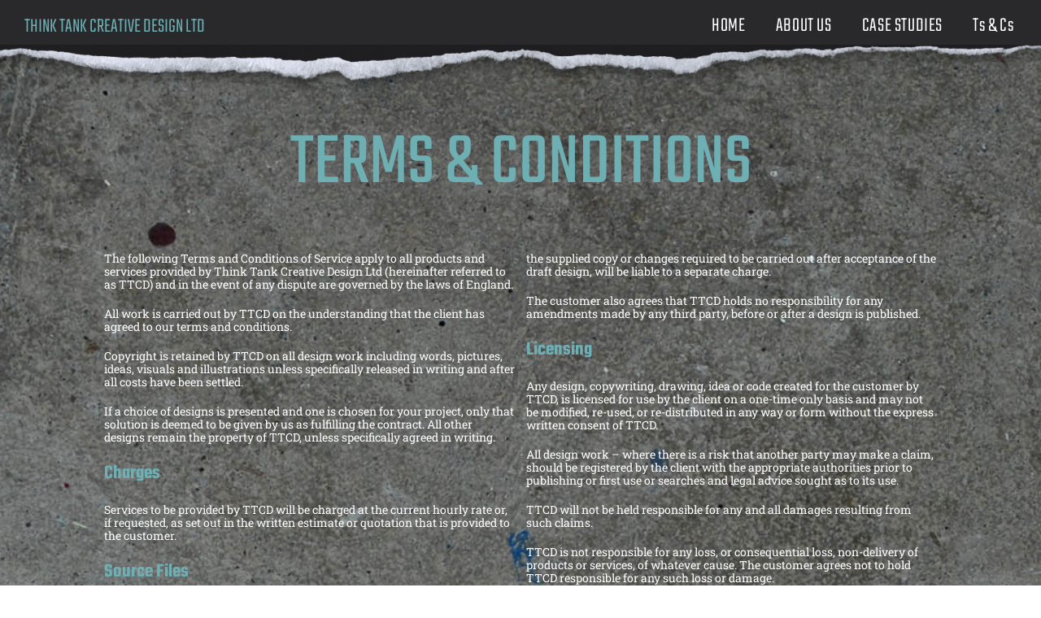

--- FILE ---
content_type: text/css
request_url: http://thinktankcd.com/wp-content/cache/autoptimize/css/autoptimize_single_f409323858572a7ded30c3ad083e1739.css?ver=1768929971
body_size: 1993
content:
.elementor-513 .elementor-element.elementor-element-aa0bf9c>.elementor-container>.elementor-column>.elementor-widget-wrap{align-content:flex-start;align-items:flex-start}.elementor-513 .elementor-element.elementor-element-aa0bf9c:not(.elementor-motion-effects-element-type-background),.elementor-513 .elementor-element.elementor-element-aa0bf9c>.elementor-motion-effects-container>.elementor-motion-effects-layer{background-image:url("http://thinktankcd.com/wp-content/uploads/2019/10/torn-paper-edge-2c-e1580995138398.png");background-position:top center;background-repeat:no-repeat;background-size:cover}.elementor-513 .elementor-element.elementor-element-aa0bf9c>.elementor-background-overlay{opacity:1;transition:background .3s,border-radius .3s,opacity .3s}.elementor-513 .elementor-element.elementor-element-aa0bf9c{transition:background .3s,border .3s,border-radius .3s,box-shadow .3s;margin-top:0;margin-bottom:0;padding:0;z-index:10}.elementor-513 .elementor-element.elementor-element-380ca49e>.elementor-element-populated{margin:0;--e-column-margin-right:0px;--e-column-margin-left:0px;padding:0}.elementor-513 .elementor-element.elementor-element-988749c{--spacer-size:61px}.elementor-513 .elementor-element.elementor-element-cac58e0>.elementor-container>.elementor-column>.elementor-widget-wrap{align-content:flex-start;align-items:flex-start}.elementor-513 .elementor-element.elementor-element-cac58e0:not(.elementor-motion-effects-element-type-background),.elementor-513 .elementor-element.elementor-element-cac58e0>.elementor-motion-effects-container>.elementor-motion-effects-layer{background-color:#303030;background-image:url("http://thinktankcd.com/wp-content/uploads/2019/10/concrete-floor-2.jpg");background-position:center center;background-repeat:no-repeat;background-size:cover}.elementor-513 .elementor-element.elementor-element-cac58e0>.elementor-background-overlay{background-color:transparent;background-image:linear-gradient(180deg,rgba(41,41,44,.27) 0%,#29292c 100%);opacity:1;transition:background .3s,border-radius .3s,opacity .3s}.elementor-513 .elementor-element.elementor-element-cac58e0>.elementor-container{min-height:400px}.elementor-513 .elementor-element.elementor-element-cac58e0{transition:background .3s,border .3s,border-radius .3s,box-shadow .3s;margin-top:-61px;margin-bottom:0;padding:0 10% 6%}.elementor-bc-flex-widget .elementor-513 .elementor-element.elementor-element-0f82908.elementor-column .elementor-widget-wrap{align-items:flex-end}.elementor-513 .elementor-element.elementor-element-0f82908.elementor-column.elementor-element[data-element_type="column"]>.elementor-widget-wrap.elementor-element-populated{align-content:flex-end;align-items:flex-end}.elementor-513 .elementor-element.elementor-element-0f82908.elementor-column>.elementor-widget-wrap{justify-content:center}.elementor-513 .elementor-element.elementor-element-0f82908>.elementor-widget-wrap>.elementor-widget:not(.elementor-widget__width-auto):not(.elementor-widget__width-initial):not(:last-child):not(.elementor-absolute){margin-block-end:0px}.elementor-513 .elementor-element.elementor-element-0f82908>.elementor-element-populated{transition:background .3s,border .3s,border-radius .3s,box-shadow .3s;margin:0;--e-column-margin-right:0px;--e-column-margin-left:0px;padding:0}.elementor-513 .elementor-element.elementor-element-0f82908>.elementor-element-populated>.elementor-background-overlay{transition:background .3s,border-radius .3s,opacity .3s}.elementor-513 .elementor-element.elementor-element-6d0a235{--spacer-size:50px}.elementor-widget-heading .elementor-heading-title{font-family:var(--e-global-typography-primary-font-family),Sans-serif;font-weight:var(--e-global-typography-primary-font-weight);color:var(--e-global-color-primary)}.elementor-513 .elementor-element.elementor-element-f35c332>.elementor-widget-container{margin:0;padding:5% 0 6%}.elementor-513 .elementor-element.elementor-element-f35c332{text-align:center}.elementor-513 .elementor-element.elementor-element-f35c332 .elementor-heading-title{font-family:"Teko",Sans-serif;font-size:92px;font-weight:400;text-transform:uppercase;color:#6eafb4}.elementor-widget-text-editor{font-family:var(--e-global-typography-text-font-family),Sans-serif;font-weight:var(--e-global-typography-text-font-weight);color:var(--e-global-color-text)}.elementor-widget-text-editor.elementor-drop-cap-view-stacked .elementor-drop-cap{background-color:var(--e-global-color-primary)}.elementor-widget-text-editor.elementor-drop-cap-view-framed .elementor-drop-cap,.elementor-widget-text-editor.elementor-drop-cap-view-default .elementor-drop-cap{color:var(--e-global-color-primary);border-color:var(--e-global-color-primary)}.elementor-513 .elementor-element.elementor-element-ec45f1e{columns:2;text-align:start;font-size:14px;line-height:1.2em;color:#fff}.elementor-513 .elementor-element.elementor-element-de915ed>.elementor-container>.elementor-column>.elementor-widget-wrap{align-content:flex-start;align-items:flex-start}.elementor-513 .elementor-element.elementor-element-de915ed:not(.elementor-motion-effects-element-type-background),.elementor-513 .elementor-element.elementor-element-de915ed>.elementor-motion-effects-container>.elementor-motion-effects-layer{background-image:url("http://thinktankcd.com/wp-content/uploads/2019/10/torn-paper-edge-2c-e1580995138398.png");background-position:top center;background-repeat:no-repeat;background-size:cover}.elementor-513 .elementor-element.elementor-element-de915ed>.elementor-background-overlay{opacity:1;transition:background .3s,border-radius .3s,opacity .3s}.elementor-513 .elementor-element.elementor-element-de915ed{transition:background .3s,border .3s,border-radius .3s,box-shadow .3s;margin-top:0;margin-bottom:0;padding:0;z-index:10}.elementor-513 .elementor-element.elementor-element-66a9269>.elementor-element-populated{margin:0;--e-column-margin-right:0px;--e-column-margin-left:0px;padding:0}.elementor-513 .elementor-element.elementor-element-e07372b{--spacer-size:61px}.elementor-513 .elementor-element.elementor-element-2d76067a>.elementor-container>.elementor-column>.elementor-widget-wrap{align-content:flex-start;align-items:flex-start}.elementor-513 .elementor-element.elementor-element-2d76067a:not(.elementor-motion-effects-element-type-background),.elementor-513 .elementor-element.elementor-element-2d76067a>.elementor-motion-effects-container>.elementor-motion-effects-layer{background-color:#fff}.elementor-513 .elementor-element.elementor-element-2d76067a>.elementor-container{min-height:99px}.elementor-513 .elementor-element.elementor-element-2d76067a{transition:background .3s,border .3s,border-radius .3s,box-shadow .3s;margin-top:-61px;margin-bottom:0;padding:0}.elementor-513 .elementor-element.elementor-element-2d76067a>.elementor-background-overlay{transition:background .3s,border-radius .3s,opacity .3s}.elementor-bc-flex-widget .elementor-513 .elementor-element.elementor-element-551c7755.elementor-column .elementor-widget-wrap{align-items:flex-start}.elementor-513 .elementor-element.elementor-element-551c7755.elementor-column.elementor-element[data-element_type="column"]>.elementor-widget-wrap.elementor-element-populated{align-content:flex-start;align-items:flex-start}.elementor-513 .elementor-element.elementor-element-551c7755.elementor-column>.elementor-widget-wrap{justify-content:center}.elementor-513 .elementor-element.elementor-element-551c7755>.elementor-widget-wrap>.elementor-widget:not(.elementor-widget__width-auto):not(.elementor-widget__width-initial):not(:last-child):not(.elementor-absolute){margin-block-end:0px}.elementor-513 .elementor-element.elementor-element-551c7755>.elementor-element-populated{transition:background .3s,border .3s,border-radius .3s,box-shadow .3s;margin:0;--e-column-margin-right:0px;--e-column-margin-left:0px;padding:0}.elementor-513 .elementor-element.elementor-element-551c7755>.elementor-element-populated>.elementor-background-overlay{transition:background .3s,border-radius .3s,opacity .3s}.elementor-widget-image .widget-image-caption{color:var(--e-global-color-text);font-family:var(--e-global-typography-text-font-family),Sans-serif;font-weight:var(--e-global-typography-text-font-weight)}.elementor-513 .elementor-element.elementor-element-6091e7f7{text-align:center}.elementor-513 .elementor-element.elementor-element-6091e7f7 img{width:27%;filter:brightness(100%) contrast(100%) saturate(100%) blur(0px) hue-rotate(0deg)}.elementor-513 .elementor-element.elementor-element-5ede9366>.elementor-widget-container{padding:10px 0 0}.elementor-513 .elementor-element.elementor-element-5ede9366{text-align:center;font-family:"Teko",Sans-serif;font-size:36px;font-weight:400;line-height:1.5em;color:#7a7a7a}.elementor-513 .elementor-element.elementor-element-40c1488b{text-align:center;font-family:"Roboto Slab",Sans-serif;font-size:16px;font-weight:400;line-height:1.5em;color:#7a7a7a}.elementor-513 .elementor-element.elementor-element-4e35557d>.elementor-container>.elementor-column>.elementor-widget-wrap{align-content:flex-start;align-items:flex-start}.elementor-513 .elementor-element.elementor-element-4e35557d:not(.elementor-motion-effects-element-type-background),.elementor-513 .elementor-element.elementor-element-4e35557d>.elementor-motion-effects-container>.elementor-motion-effects-layer{background-image:url("http://thinktankcd.com/wp-content/uploads/2019/10/torn-paper-edge-3b.png");background-position:top center;background-repeat:no-repeat;background-size:cover}.elementor-513 .elementor-element.elementor-element-4e35557d>.elementor-background-overlay{opacity:1;transition:background .3s,border-radius .3s,opacity .3s}.elementor-513 .elementor-element.elementor-element-4e35557d{transition:background .3s,border .3s,border-radius .3s,box-shadow .3s;margin-top:0;margin-bottom:0;padding:42px 0 0;z-index:10}.elementor-513 .elementor-element.elementor-element-7ea82443{--spacer-size:50px}@media(max-width:1024px){.elementor-513 .elementor-element.elementor-element-cac58e0:not(.elementor-motion-effects-element-type-background),.elementor-513 .elementor-element.elementor-element-cac58e0>.elementor-motion-effects-container>.elementor-motion-effects-layer{background-position:center center;background-repeat:no-repeat;background-size:cover}.elementor-513 .elementor-element.elementor-element-cac58e0{margin-top:-59px;margin-bottom:0;padding:0 3% 8%}.elementor-513 .elementor-element.elementor-element-f35c332>.elementor-widget-container{margin:0;padding:4% 0 2%}.elementor-513 .elementor-element.elementor-element-f35c332 .elementor-heading-title{font-size:71px}.elementor-513 .elementor-element.elementor-element-ec45f1e{columns:2;font-size:12px;line-height:1.2em}.elementor-513 .elementor-element.elementor-element-2d76067a{margin-top:-57px;margin-bottom:0;padding:0}.elementor-513 .elementor-element.elementor-element-6091e7f7 img{width:37%}.elementor-513 .elementor-element.elementor-element-4e35557d:not(.elementor-motion-effects-element-type-background),.elementor-513 .elementor-element.elementor-element-4e35557d>.elementor-motion-effects-container>.elementor-motion-effects-layer{background-position:top center;background-size:cover}.elementor-513 .elementor-element.elementor-element-4e35557d{margin-top:0;margin-bottom:0;padding:0}.elementor-513 .elementor-element.elementor-element-46484fb6>.elementor-element-populated{margin:0;--e-column-margin-right:0px;--e-column-margin-left:0px;padding:0}.elementor-513 .elementor-element.elementor-element-7ea82443{--spacer-size:133px}.elementor-513 .elementor-element.elementor-element-7ea82443>.elementor-widget-container{margin:0;padding:0}}@media(max-width:767px){.elementor-513 .elementor-element.elementor-element-cac58e0>.elementor-container{min-height:253px}.elementor-513 .elementor-element.elementor-element-cac58e0:not(.elementor-motion-effects-element-type-background),.elementor-513 .elementor-element.elementor-element-cac58e0>.elementor-motion-effects-container>.elementor-motion-effects-layer{background-position:top center;background-repeat:no-repeat;background-size:cover}.elementor-513 .elementor-element.elementor-element-cac58e0{margin-top:-59px;margin-bottom:0;padding:0 0 6%}.elementor-513 .elementor-element.elementor-element-0f82908>.elementor-element-populated{margin:0;--e-column-margin-right:0px;--e-column-margin-left:0px;padding:0}.elementor-513 .elementor-element.elementor-element-6d0a235{--spacer-size:52px}.elementor-513 .elementor-element.elementor-element-f35c332>.elementor-widget-container{margin:0;padding:0 0 9px}.elementor-513 .elementor-element.elementor-element-f35c332 .elementor-heading-title{font-size:38px}.elementor-513 .elementor-element.elementor-element-ec45f1e>.elementor-widget-container{margin:2% 0 0;padding:0}.elementor-513 .elementor-element.elementor-element-ec45f1e{columns:1;font-size:12px;line-height:1.2em}.elementor-513 .elementor-element.elementor-element-2d76067a{margin-top:-53px;margin-bottom:0;padding:0}.elementor-513 .elementor-element.elementor-element-551c7755>.elementor-element-populated{margin:0;--e-column-margin-right:0px;--e-column-margin-left:0px;padding:0}.elementor-513 .elementor-element.elementor-element-6091e7f7 img{width:68%}.elementor-513 .elementor-element.elementor-element-5ede9366>.elementor-widget-container{margin:0;padding:0}.elementor-513 .elementor-element.elementor-element-40c1488b>.elementor-widget-container{margin:0;padding:0}.elementor-513 .elementor-element.elementor-element-4e35557d:not(.elementor-motion-effects-element-type-background),.elementor-513 .elementor-element.elementor-element-4e35557d>.elementor-motion-effects-container>.elementor-motion-effects-layer{background-position:top center;background-size:cover}.elementor-513 .elementor-element.elementor-element-4e35557d{margin-top:0;margin-bottom:0;padding:0}.elementor-513 .elementor-element.elementor-element-46484fb6>.elementor-element-populated{margin:0;--e-column-margin-right:0px;--e-column-margin-left:0px;padding:0}.elementor-513 .elementor-element.elementor-element-7ea82443{--spacer-size:94px}}